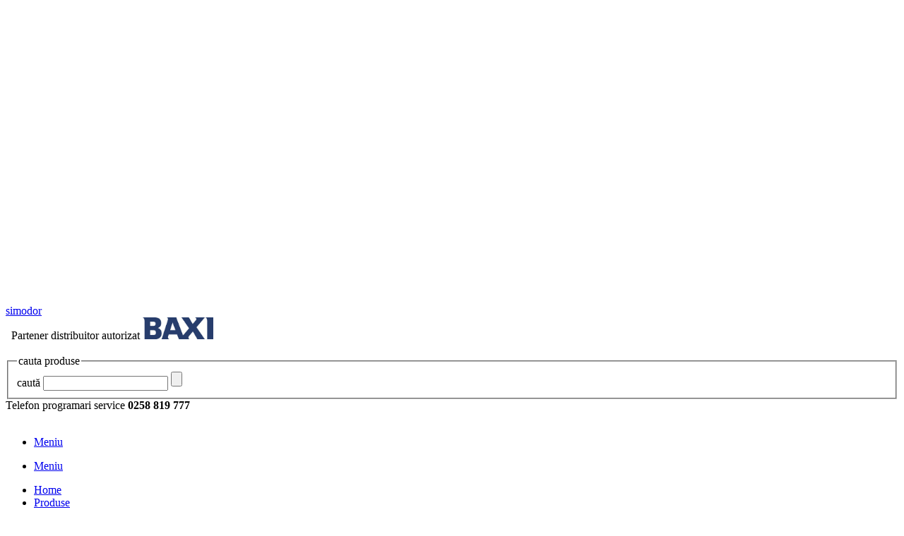

--- FILE ---
content_type: text/html; charset=utf-8
request_url: https://simodorgrup.ro/
body_size: 11994
content:


<!DOCTYPE HTML PUBLIC "-//W3C//DTD HTML 4.01//EN" "http://www.w3.org/TR/html4/strict.dtd">
<html xmlns="http://www.w3.org/1999/xhtml" xml:lang="en" lang="en">
<head>
    

    
<title>Centrale Termice › Centrala Termica › Simodor Grup</title>
<meta name="description" content="Centrale Termice de la Simodor Grup: peste 14 ani in domeniul solutiilor termice, tehnologii cu inalta eficienta energetica adaptabile nevoilor tale!" />
<meta name="keywords" content="Simodor Grup, centrale termice Alba, cazane Alba, instalatie gaz Alba, verificare tehnica periodica centrala Alba, VTP centrala Alba" />

    <meta http-equiv="X-UA-Compatible" content="IE=edge">
    <meta name="viewport" content="width=device-width, initial-scale=1">
    <meta http-equiv="Content-Type" content="text/html; charset=UTF-8" />
	<link type="text/css" rel="stylesheet" href="/css/common.css" />
	<link type="text/css" rel="stylesheet" href="/css/responsive.css" />
	<link type="text/css" rel="stylesheet" href="/css/simplemodal.css" />
	<link type="text/css" rel="stylesheet" href="/css/lightbox.css" />
	<link rel="stylesheet" href="/css/prettyPhoto.css" type="text/css" media="screen" charset="utf-8" />
	<link type="text/css" rel="stylesheet" href="/css/thickbox.css" />
	
	<link type="text/css" rel="stylesheet" href="/css/scrollable-horizontal.css" />
	<link type="text/css" rel="stylesheet" href="/css/scrollable-buttons.css" />
	<script type="text/javascript" src="/js/globalizationro-RO.js"></script>
	<script type="text/javascript" src="/js/cufon.js"></script>
	<script type="text/javascript" src="/js/Cocon_500.font.js"></script>
	<script type="text/javascript" src="/js/common.js"></script>
	<script type="text/javascript" src="/js/jquery.js"></script>
	<script type="text/javascript">
	    jQuery(function() {
	        $("li a[href=#first-child]").each(
                function(index,item) {
                    var href = $(item).parent().find("li:first a[href!=#first-child]").attr("href");
                    $(item).attr("href",href);
                }
            );
         });
	</script>
	<script type="text/javascript" src="/js/jquery-ui.js"></script>
	<script type="text/javascript" src="/js/jquery.tools.min.js"></script>
	<script type="text/javascript" src="/js/jquery.hoverIntent.js"></script>
	<script type="text/javascript" src="/js/jquery.carouFredSel-2.0.4.js"></script>
    <script type="text/javascript" src="/js/produs.js"></script>
	<script type="text/javascript" src="/js/jquery.cycle.all.js"></script>
	<script type="text/javascript" src="/js/jquery.alphanumeric.js"></script>
	<script type="text/javascript" src="/js/jquery.simplemodal.js"></script>
	<script type="text/javascript" src="/js/jquery.prettyPhoto.js"></script>
	<script type="text/javascript" src="/js/stickysidebar.jquery.min.js"></script>
	<script type="text/javascript" src="/js/jquery.matchHeight.js"></script>
	<script type="text/javascript" src="/js/jquery.effects.js"></script>

	<!--[if gte IE 9]> <script type="text/javascript"> Cufon.set('engine', 'canvas'); </script> <![endif]-->
    



</head>
<body class="ro-RO" id="home">
    <form name="aspnetForm" method="post" action="/default.aspx" id="aspnetForm">
<div>
<input type="hidden" name="__VIEWSTATE" id="__VIEWSTATE" value="/wEPDwUJOTA1ODcxNDQ5D2QWAmYPZBYCAgMPFgIeBmFjdGlvbgUNL2RlZmF1bHQuYXNweGRkxEKvL6K2NIoOxY/VW/bkf30iLhY=" />
</div>

<script type="text/javascript">
//<![CDATA[
var theForm = document.forms['aspnetForm'];
if (!theForm) {
    theForm = document.aspnetForm;
}
function __doPostBack(eventTarget, eventArgument) {
    if (!theForm.onsubmit || (theForm.onsubmit() != false)) {
        theForm.__EVENTTARGET.value = eventTarget;
        theForm.__EVENTARGUMENT.value = eventArgument;
        theForm.submit();
    }
}
//]]>
</script>


<script src="/WebResource.axd?d=NqJftaQRhey9zOBjdQ-rIIKDnO96yzaDrmOdje7QEY6s2gdoxdIGeNYH4lKXTrXekXh_-i-EsRGMkk5-WKc8qoek1J81&amp;t=638875811646597609" type="text/javascript"></script>


<script type="text/javascript" src="/ajaxpro/prototype.ashx"></script>
<script type="text/javascript" src="/ajaxpro/core.ashx"></script>
<script type="text/javascript" src="/ajaxpro/converter.ashx"></script>
<script type="text/javascript" src="/ajaxpro/Layout,App_Web_5ebd77xl.ashx"></script>

<div>

	<input type="hidden" name="__VIEWSTATEGENERATOR" id="__VIEWSTATEGENERATOR" value="CA0B0334" />
	<input type="hidden" name="__SCROLLPOSITIONX" id="__SCROLLPOSITIONX" value="0" />
	<input type="hidden" name="__SCROLLPOSITIONY" id="__SCROLLPOSITIONY" value="0" />
	<input type="hidden" name="__EVENTTARGET" id="__EVENTTARGET" value="" />
	<input type="hidden" name="__EVENTARGUMENT" id="__EVENTARGUMENT" value="" />
</div>
        <input type="hidden" id="hCulture" value="ro-RO" />
<div id="sticky">
	<div id="bar">
		<iframe src="//www.facebook.com/plugins/likebox.php?href=https%3A%2F%2Fwww.facebook.com%2FSimodorGrup&amp;width=130&amp;height=420&amp;colorscheme=light&amp;show_faces=true&amp;border_color&amp;stream=false&amp;header=false&amp;appId=226988614020395" scrolling="no" frameborder="0" style="border:none; overflow:hidden; width:130px; height:420px;" allowTransparency="true"></iframe>

	</div>
</div>
        <div id="wrapper">
		<div id="wrapperInner">
            <div id="header" class="easyclear">
                <div id="ctl00_logo"><a href="/" title="Centrale Termice">simodor</a></div>
				<div id="headerPartener">
					&nbsp; Partener distribuitor autorizat&nbsp;<img src="/Images/FCK/image/baxi%20copy.jpg" width="100" height="31" alt="" />
				</div>
				<br />
				<div id="search">
					<fieldset id="search">
						<legend>cauta produse</legend>
						<label for="ctl00_txSearch">caută</label>
						<input name="ctl00$txSearch" type="text" id="ctl00_txSearch" class="txInput" />
						<input type="button" class="button" id="searchSubmit" onclick="Search()" value="" />
					</fieldset>
				</div>
				<div id="headerTelefon">
					<span class="culoare1">Telefon programari service&nbsp;<strong>0258 819 777</strong></span><strong><br type="_moz" />
</strong><br />
				</div>
            </div>
			<div id="tabs">
				<ul class="mobile-menu-button visible-mobile">
					<li><a href="#" title="Home">Meniu</a></li>
				</ul>
				<div class="menu-primary visible-desktop">
					<ul class="menu-mobile visible-mobile">
						<li><a href="#">Meniu</a></li>
						<a href="#" class="menu-close-btn"></a>
					</ul>
					<ul class="productMenu">
						<li class="home"><a href="/" title="Home">Home</a></li>
						<li>
							<a href="#">Produse</a>
							
<ul class="products">
	<!--<img src=""/>-->
    <!--<li class="special"><a class="title" href="/ro/Oferte-speciale.html">Oferte Speciale</a></li>-->
	
    
    <li class=""><a class="" href="/Centrale-termice--cID14.html">Centrale termice</a>
	
        <ul>    
            
            <li class="">
				<a class="" href="/Combustibil-gazos-cu-condensare--cID53.html" >Combustibil gazos, cu condensare</a>
	            <ul>
	                
                </ul>
            </li>
            
            <li class="">
				<a class="" href="/Combustibil-solid-pe-lemne--cID81.html" >Combustibil solid, pe lemne</a>
	            <ul>
	                
                </ul>
            </li>
            
            <li class="">
				<a class="" href="/Biomasa-pe-peleti--cID82.html" >Biomasa, pe peleti</a>
	            <ul>
	                
                </ul>
            </li>
            
            <li class="">
				<a class="" href="/Electrice--cID83.html" >Electrice</a>
	            <ul>
	                
                </ul>
            </li>
            
			
        </ul>
		
		
    </li>
    
    <li class=""><a class="" href="/Pompe-de-caldura--cID25.html">Pompe de caldura</a>
	
        <ul>    
            
            <li class="">
				<a class="" href="/Pompe-de-caldura-aer-apa--cID86.html" >Pompe de caldura aer-apa</a>
	            <ul>
	                
                </ul>
            </li>
            
			
        </ul>
		
		
    </li>
    
    <li class=""><a class="" href="/Boilere-si-tancuri-de-acumulare--cID68.html">Boilere si tancuri de acumulare</a>
	
        <ul>    
            
            <li class="">
				<a class="" href="/Solare--cID73.html" >Solare</a>
	            <ul>
	                
                </ul>
            </li>
            
            <li class="">
				<a class="" href="/De-stocare-mono-si-bivalente--cID75.html" >De stocare (mono si bivalente)</a>
	            <ul>
	                
                </ul>
            </li>
            
            <li class="">
				<a class="" href="/Electrice--cID74.html" >Electrice</a>
	            <ul>
	                
                </ul>
            </li>
            
			
        </ul>
		
		
    </li>
    
    <li class=""><a class="" href="/Aer-conditionat--cID28.html">Aer conditionat</a>
	
        <ul>    
            
			
        </ul>
		
		
    </li>
    
    <li class=""><a class="" href="/Convectoare-electrice--cID66.html">Convectoare electrice</a>
	
        <ul>    
            
			
        </ul>
		
		
    </li>
    
    <li class=""><a class="" href="/Accesorii-de-termoreglare-si-confort--cID30.html">Accesorii de termoreglare si confort</a>
	
        <ul>    
            
			
        </ul>
		
		
    </li>
    
    <li class=""><a class="" href="/Cu-condensare--cID39.html">Cu condensare</a>
	
        <ul>    
            
			
        </ul>
		
		
    </li>
    
    <li class=""><a class="" href="/Cu-microacumulare--cID41.html">Cu microacumulare</a>
	
        <ul>    
            
			
        </ul>
		
		
    </li>
    
    <li class=""><a class="" href="/Cu-preparare-instantanee-de-apa-calda--cID63.html">Cu preparare instantanee de apa calda</a>
	
        <ul>    
            
			
        </ul>
		
		
    </li>
    
    <li class=""><a class="" href="/Cu-microacumulare--cID45.html">Cu microacumulare</a>
	
        <ul>    
            
			
        </ul>
		
		
    </li>
    
    <li class=""><a class="" href="/Numai-pentru-incalzire--cID46.html">Numai pentru incalzire</a>
	
        <ul>    
            
			
        </ul>
		
		
    </li>
    
    <li class=""><a class="" href="/Cu-preparare-instantanee-de-apa-calda--cID64.html">Cu preparare instantanee de apa calda</a>
	
        <ul>    
            
			
        </ul>
		
		
    </li>
    
    <li class=""><a class="" href="/Cu-condensare--cID48.html">Cu condensare</a>
	
        <ul>    
            
			
        </ul>
		
		
    </li>
    
    <li class=""><a class="" href="/Numai-pentru-incalzire--cID54.html">Numai pentru incalzire</a>
	
        <ul>    
            
			
        </ul>
		
		
    </li>
    
    <li class=""><a class="" href="/Cu-boiler-indirect--cID84.html">Cu boiler indirect</a>
	
        <ul>    
            
			
        </ul>
		
		
    </li>
    
    <li class=""><a class="" href="/Cu-preparare-instantanee-de-apa-calda--cID85.html">Cu preparare instantanee de apa calda</a>
	
        <ul>    
            
			
        </ul>
		
		
    </li>
    
	
		
</ul>


						</li>
					</ul>
					

<ul class="menu">
    
    <li class=""><a class="" href="#first-child" title="Servicii la centrale"  >Servicii</a>
    
	        <ul class="main">
                
		        <li class=""><a class="" href="/Servicii/Proiectare-si-executie.html" title="Proiectare si Executie" >Proiectare si executie</a>
                
			            <ul>
                            
				                <li class=""><a class="" href="/Servicii/Proiectare-si-executie/Gaz.html" title=""  >Gaz</a>
                                
				                </li>
				            
				                <li class=""><a class="" href="/Servicii/Proiectare-si-executie/Instalatii.html" title=""  >Instalatii</a>
                                
				                </li>
				            
				                <li class=""><a class="" href="/Servicii/Proiectare-si-executie/Constructii.html" title=""  >Constructii</a>
                                
				                </li>
				            
			            </ul>
                    
		        </li>
		        
		        <li class=""><a class="" href="/Servicii/Service-centrale-termice.html" title="" >Service centrale termice</a>
                
		        </li>
		        
		        <li class=""><a class="" href="/Servicii/Certificare-energetica.html" title="" >Certificare energetica</a>
                
		        </li>
		        
		        <li class=""><a class="" href="/Servicii/Consultanta.html" title="" >Consultanta</a>
                
		        </li>
		        
		        <li class=""><a class="" href="/Servicii/Consultanta-dosar-Autorizatie-securitate-incendiu-Aviz-ISU.html" title=""  target="_blank">Avizare si autorizare ISU de securitate la incendiu</a>
                
		        </li>
		        
	        </ul>
        
    </li>
    
    <li class=""><a class="" href="#first-child" title="Service si garantie centrale termice"  >Service si garantie</a>
    
	        <ul class="main">
                
		        <li class=""><a class="" href="/Service-si-garantie/Service.html" title="" >Service</a>
                
		        </li>
		        
		        <li class=""><a class="" href="/Service-si-garantie/Garantie.html" title="" >Garantie</a>
                
		        </li>
		        
	        </ul>
        
    </li>
    
    <li class=""><a class="" href="#first-child" title="Informatii despre Simodor Grup"  >Companie</a>
    
	        <ul class="main">
                
		        <li class=""><a class="" href="/Companie/despre-noi.html" title="" >Despre noi</a>
                
		        </li>
		        
		        <li class=""><a class="" href="/Companie/Misiune-si-valori.html" title="" >Misiune si valori</a>
                
		        </li>
		        
		        <li class=""><a class="" href="/Companie/Calitate.html" title="" >Calitate</a>
                
		        </li>
		        
		        <li class=""><a class="" href="/Companie/Certificari-si-autorizari.html" title="" >Certificari si autorizari</a>
                
		        </li>
		        
		        <li class=""><a class="" href="/Companie/Eficienta-energetica.html" title="" >Eficienta energetica</a>
                
		        </li>
		        
		        <li class=""><a class="" href="/Companie/Responsabilitate-sociala.html" title="" >Responsabilitate sociala</a>
                
		        </li>
		        
		        <li class=""><a class="" href="/Companie/Evenimente.html" title="" >Evenimente</a>
                
		        </li>
		        
		        <li class=""><a class="" href="/Companie/Cariera.html" title="" >Cariera</a>
                
		        </li>
		        
		        <li class=""><a class="" href="#first-child" title="" >Informare si consiliere</a>
                
			            <ul>
                            
				                <li class=""><a class="" href="/Companie/Informare-si-consiliere/Stiri-si-noutati.html" title=""  >Stiri si noutati</a>
                                
				                </li>
				            
				                <li class=""><a class="" href="/Companie/Informare-si-consiliere/Sfaturi-utile.html" title=""  >Sfaturi utile</a>
                                
				                </li>
				            
				                <li class=""><a class="" href="/Companie/Informare-si-consiliere/Intrebari-frecvente.html" title=""  >Intrebari frecvente</a>
                                
				                </li>
				            
			            </ul>
                    
		        </li>
		        
	        </ul>
        
    </li>
    
    <li class=""><a class="" href="/Proiecte-de-referinta.html" title="Proiectele noastre "  >Proiecte de referinta</a>
    
    </li>
    
    <li class=""><a class="" href="/Parteneri.html" title="Parteneri Simodor Grup"  >Parteneri</a>
    
    </li>
    
    <li class=""><a class="" href="/modul--Contact.html" title="Contact Simodor Grup"  >Contact</a>
    
    </li>
    
</ul>

				</div>
				<a class="promotii" href="/Campanii-si-promotii.html">Promotii</a>
			</div>

			
				<div id="promotii">
					

	<script type="text/javascript">
		$(document).ready(function(){
			$('#promotii #thumbnails .item1').css('background','#5696DC');
			$('#promotii #thumbnails .item1 a').css('color','#fff');
			$('#thumbnails div').hoverIntent(
				function(){
					$('#thumbnails div').removeAttr('style');
					$('#thumbnails div a').css('color','#333');
					$('.slide').removeClass('slide-active');
					$(this).parent().parent().find('>.'+$(this).attr('class')).addClass('slide-active');
					$('#promotii #thumbnails .item1').css('background','none');
					$(this).css('background','#5696DC');
					$(this).find('a').css('color','#fff');
				},
				function(){
					$('#thumbnails div').removeAttr('style');
					$('#thumbnails div a').css('color','#333');
					$(this).css('background','#5696DC');
					$(this).find('a').css('color','#fff');
				}
			);
			var counter = 1;
			setInterval(function() {
				$('#thumbnails div').removeAttr('style');
				$('#thumbnails div a').css('color','#333');
				$('#thumbnails div.item'+counter).css('background','#5696DC');
				$('#thumbnails div.item'+counter).find('a').css('color','#fff');
				$('#promotii .slide').removeClass('slide-active');
				$('#promotii .slide.item'+counter).addClass('slide-active');
				counter++;
				if (counter == 8){
					counter = 1;
				};
			}, 2500);
		});
	</script>


		
		<div class="slide item1">
			<div class="innerSlide">
				<a href="/Companie/despre-noi.html" title="">
					<img src="/Images/Slideshow_1/00000001/00001212_large.jpg" />
				</a>
			</div>
		</div>
		
		<div class="slide item2">
			<div class="innerSlide">
				<a href="/Combustibil-gazos-cu-condensare--cID53/filtre/Marca-f180,BAXI-v291.html" title="">
					<img src="/Images/Slideshow_1/00000001/00001503_large.jpg" />
				</a>
			</div>
		</div>
		
		<div class="slide item3">
			<div class="innerSlide">
				<a href="/Servicii/Consultanta.html" title="">
					<img src="/Images/Slideshow_1/00000001/00001499_large.jpg" />
				</a>
			</div>
		</div>
		
		<div class="slide item4">
			<div class="innerSlide">
				<a href="/Aer-conditionat--cID28.html" title="">
					<img src="/Images/Slideshow_1/00000001/00000175_large.jpg" />
				</a>
			</div>
		</div>
		
		<div class="slide item5">
			<div class="innerSlide">
				<a href="/Centrale-termice-pe-gaz--cID14.html" title="">
					<img src="/Images/Slideshow_1/00000001/00000172_large.jpg" />
				</a>
			</div>
		</div>
		
		<div class="slide item6">
			<div class="innerSlide">
				<a href="/Accesorii-de-termoreglare-si-confort--cID30.html" title="">
					<img src="/Images/Slideshow_1/00000001/00000186_large.jpg" />
				</a>
			</div>
		</div>
		
		
		<div id="thumbnails">
		
			<div class="item1">
				
					<p><a href="/Companie/despre-noi.html" title="">Cunoaste-ne</a></p>
				
			</div>
		
			<div class="item2">
				
					<p style="background: url(/i/item1.png) no-repeat 0 0"><a href="/Combustibil-gazos-cu-condensare--cID53/filtre/Marca-f180,BAXI-v291.html" title="">Centrale BAXI</a></p>
				
			</div>
		
			<div class="item3">
				
					<p style="background: url(/i/item2.png) no-repeat 0 0"><a href="/Servicii/Consultanta.html" title="">Servicii <br>personalizate</a></p>
				
			</div>
		
			<div class="item4">
				
					<p style="background: url(/i/item3.png) no-repeat 0 0"><a href="/Aer-conditionat--cID28.html" title="">Aer<br />conditionat</a></p>
				
			</div>
		
			<div class="item5">
				
					<p style="background: url(/i/item4.png) no-repeat 0 0"><a href="/Centrale-termice-pe-gaz--cID14.html" title="">Centrale<br />termice</a></p>
				
			</div>
		
			<div class="item6">
				
					<p style="background: url(/i/item5.png) no-repeat 0 0"><a href="/Accesorii-de-termoreglare-si-confort--cID30.html" title="">Accesorii<BR>de termoreglare si confort</a></p>
				
			</div>
		
		</div>
				</div>
			

			<div id="wrap" class="easyclear">

				


				<div id="content" class="easyclear">
					
    
	<div id="homeContent">	
		<div id="leftSide">
			
<script type="text/javascript">
	$(document).ready(function(){
		$('.inNews').each(function(){
			$(this).find('.text p br').remove();
		});
		// wrap($('.news .inNews'), '<div class="outerNews"></div>', 2);

		$('.news .inNews').matchHeight({
			byRow: true,
		    property: 'height',
		    target: null,
		    remove: false
		});

		$('.outerNews').each(function(){
			$(this).find('.inNews').css('height',$(this).height()-20);
		});
	});
</script>
<div class="news easyclear">
	
	<h2>Campanii si promotii</h2>
    
        <div class="inNews easyclear   ">
         
			<div class="image"><span><a href=/Campanii-si-promotii/NOU---Simodor-lanseaza-BAXI-Luna-Hybrid-Alya--eID218.html><img src="/Images/Campanii-si-promotii_miniatura/00000218/00002290_medium.jpg" alt="" title = "" /></a></span></div>
		
			<div class="text">

				<h3><a href="/Campanii-si-promotii/NOU---Simodor-lanseaza-BAXI-Luna-Hybrid-Alya--eID218.html">NOU - Simodor lanseaza BAXI Luna Hybrid Alya</a></h3>
				<p><strong>Baxi Luna Hybrid Alya H</strong> este un sistem <strong>hibrid compact</strong> - ce combina o<strong> pompa de caldura aer-apa</strong> split si o <strong>centrala termica in condensare de 28 kW </strong>cu productie instantanee de ACM. Este solutia ideala pentru modernizarea instalatiilor existente si reducerea consumului energetic, fara compromis la confort.
				<a class="detalii" href="/Campanii-si-promotii/NOU---Simodor-lanseaza-BAXI-Luna-Hybrid-Alya--eID218.html">Detalii »</a></p>
			</div>
            
         </div>
	     
        <div class="inNews easyclear  odd ">
         
			<div class="image"><span><a href=/Campanii-si-promotii/RABLA-LA-CENTRALE--eID31.html><img src="/Images/Campanii-si-promotii_miniatura/00000031/00001695_medium.jpg" alt="" title = "" /></a></span></div>
		
			<div class="text">

				<h3><a href="/Campanii-si-promotii/RABLA-LA-CENTRALE--eID31.html">RABLA LA CENTRALE</a></h3>
				<p>Ai o centrala cu eficienta standard, cu vechime de peste 8-10 ani?&nbsp;Te-ai saturat sa tot platesti facturi mari pentru consumul de gaz? Sau poate folosesti echipamente invechite, precum soba de teracota pe gaz? Am lansat pentru tine programul RABLA LA CENTRALE prin care beneficiezi de o&nbsp;<strong>prima de casare de 400 lei</strong>!
				<a class="detalii" href="/Campanii-si-promotii/RABLA-LA-CENTRALE--eID31.html">Detalii »</a></p>
			</div>
            
         </div>
	     
        <div class="inNews easyclear   ">
         
			<div class="image"><span><a href=/Campanii-si-promotii/VTP-la-oferta-speciala-Calitate-la-super-pret--eID103.html><img src="/Images/Campanii-si-promotii_miniatura/00000103/00002259_medium.png" alt="" title = "" /></a></span></div>
		
			<div class="text">

				<h3><a href="/Campanii-si-promotii/VTP-la-oferta-speciala-Calitate-la-super-pret--eID103.html">VTP la oferta speciala. Calitate la super pret!</a></h3>
				<p>Ai reduceri speciale la serviciile de Verificare Tehnica Periodica pentru centrala termica ce o detii! <br />
Iti oferim CALITATE si PROFESIONALISM la cel mai bun pret!&nbsp;&nbsp;<br />
<br />
<br type="_moz" />
				<a class="detalii" href="/Campanii-si-promotii/VTP-la-oferta-speciala-Calitate-la-super-pret--eID103.html">Detalii »</a></p>
			</div>
            
         </div>
	     
        <div class="inNews easyclear  odd ">
         
			<div class="image"><span><a href=/Campanii-si-promotii.html><img src="/Images/Campanii-si-promotii_miniatura/00000198/00001516_medium.png" alt="" title = "" /></a></span></div>
		
                 <div class="text">

			        <h3><a href="http://www.simodorgrup.ro/Servicii/Consultanta-dosar-Autorizatie-securitate-incendiu-Aviz-ISU.html" target="_blank" >NOU! Autorizare si Avizare ISU de securitate la incendiu</a></h3>
			       <p>Asiguram toate activitatile necesare obtinerii avizului si autorizatiei ISU de securitate la incendiu, pentru cladiri noi sau existente, in conformitate cu reglementarile legislative in vigoare.
			        <a class="detalii" href="http://www.simodorgrup.ro/Servicii/Consultanta-dosar-Autorizatie-securitate-incendiu-Aviz-ISU.html">Detalii »</a></p>
		        </div>
               
         </div>
	     
</div>
			
			
		</div>
		<div id="rightSide">
			<h2>De ce Simodor Grup?</h2>
<ul>
    <li><a href="/Service-si-garantie/Garantie.html">CALITATE GARANTATA</a></li>
    <li><a href="/Service-si-garantie/Service.html">SERVICE 24/24, 7/7<br />
    <span>Centru de Excelenta Service</span></a>&nbsp;<a href="/Service-si-garantie/Service.html"><span>cu personal calificat si autorizat</span></a></li>
</ul>
<ul>
    <li><a href="/Campanii-si-promotii/RATE-LA-CENTRALE--eID34.html">PLATA IN RATE<br />
    <span>Sistem de finantare flexibil si accesibil<br />
    </span></a></li>
    <li><a href="/Servicii/Consultanta.html">CONSULTANTA GRATUITA<br />
    <span>O echipa de specialisti se deplaseaza la domiciliul tau si iti asigura consultanta gratuita in alegerea solutiei adaptata nevoilor si bugetului tau</span></a></li>
    <li><a href="/Servicii/Proiectare-si-executie/Gaz.html">SERVICII COMPLETE<br />
    <span>De la faza initiala de consultanta si proiectare, pana la executie, la cel mai inalt standard de calitate</span></a></li>
</ul>
			<div class="homeRight">
				&nbsp;
			</div>
		</div>
		<div class="clear"></div>
	</div>
	<div id="homeboxes">
		<div class="hbox left">
			
	<h3>Stiri si noutati</h3>


	<div class="articles">

    
		
        <div class="article easyclear "> 
         
            <div class="image"><span><a href=/Stiri-si-noutati/Campania-5-ANI-Garantie-la-centralele-si-pompele-de-caldura-BAXI--eID217.html><img src="/Images/Stiri-si-noutati_miniatura/00000217/00002223_homebox.jpg" alt="" title = "" /></a></span></div>
			<div class="text">
				
				    <p class="subtitle">01 oct. 2025</p>
                
				<h4><a href="/Stiri-si-noutati/Campania-5-ANI-Garantie-la-centralele-si-pompele-de-caldura-BAXI--eID217.html">Campania "5 ANI Garantie" la centralele si pompele de caldura BAXI</a></h4>
				Profita acum de Garantia Extinsa la 5 ANI pentru centralele rezidentiale si pompele de caldura BAXI achizitionate de la SimodorGrup.<br />
Oferta este valabila pentru o perioada limitata, pentru echipamentele achizitionate intre <span class="culoare1"><strong>1 Octombrie si 30 Noiembrie 2025.</strong></span><br type="_moz" />
				<a class="detalii" href="/Stiri-si-noutati/Campania-5-ANI-Garantie-la-centralele-si-pompele-de-caldura-BAXI--eID217.html">Detalii</a>
			</div>
			<div class="clear"></div>
            
         </div>
		
	     
		
        <div class="article easyclear noImage"> 
         
            <div class="image"></div>
			<div class="text">
				
				    <p class="subtitle">21 nov. 2022</p>
                
				<h4><a href="/Stiri-si-noutati/Concurs-de-solutii-tehnice--eID215.html">Concurs de solutii tehnice</a></h4>
				SC ALBANIC SERVICE SRL, in calitate de prestator conform contractului incheiat cu UAT Comuna Spring, &ndash; legat de investitia &ldquo;Construire retea canalizare menajera si statie de epurare a apei, comuna Spring, localitatile Spring si Cunta&rdquo;, organizeaza un concurs de solutii
				<a class="detalii" href="/Stiri-si-noutati/Concurs-de-solutii-tehnice--eID215.html">Detalii</a>
			</div>
			<div class="clear"></div>
            
         </div>
		
	     
		
        <div class="article easyclear "> 
         
            <div class="image"><span><a href=/Stiri-si-noutati/Campanie-5-ani-garantie-si-termostat-CADOU--eID214.html><img src="/Images/Stiri-si-noutati_miniatura/00000214/00002124_homebox.jpg" alt="" title = "" /></a></span></div>
			<div class="text">
				
				    <p class="subtitle">01 oct. 2022</p>
                
				<h4><a href="/Stiri-si-noutati/Campanie-5-ani-garantie-si-termostat-CADOU--eID214.html">Campanie 5 ani garantie si termostat CADOU</a></h4>
				Profita acum de &ldquo;Campania BAXI 2022&rdquo; si beneficiezi de un termostat wireless cadou + o perioada de 5 ani garantie pe care ti-o ofera BAXI gratuit la toate centralele termice rezidentiale BAXI achizitionate &icirc;ntre 1 Octombrie si 31 Decembrie 2022, in limita stocului disponibil.<br />
<br type="_moz" />
				<a class="detalii" href="/Stiri-si-noutati/Campanie-5-ani-garantie-si-termostat-CADOU--eID214.html">Detalii</a>
			</div>
			<div class="clear"></div>
            
         </div>
		
	     
	</div>
	 <a class="all" href="/Stiri-si-noutati.html">Vezi toate stirile &raquo;</a>
		

		</div>
		<div class="hbox right">
			
	<h3>Sfaturi utile</h3>


	<div class="articles">

    
		
        <div class="article easyclear noImage"> 
         
            <div class="image"></div>
			<div class="text">
				
				<h4><a href="/Sfaturi-utile/Curatarea-aparatului-de-aer-conditionat--eID131.html">Curatarea aparatului de aer conditionat</a></h4>
				In zilele calduroase de vara se intampla sa nici nu mai deschidem geamul, bazandu-ne pe faptul ca aparatul de aer conditionat ce il avem instalat si pornit in incapere ne ofera climatul perfect, racoare si prospetime a aerului. Evitam naduseala de afara si lasam aproape non-stop aparatul in functiune. Dar, cand ai facut ultima oara curatarea aparatului de aer conditionat?<br />
				<a class="detalii" href="/Sfaturi-utile/Curatarea-aparatului-de-aer-conditionat--eID131.html">Detalii</a>
			</div>
            
         </div>
		
	     
		
        <div class="article easyclear noImage"> 
         
            <div class="image"></div>
			<div class="text">
				
				<h4><a href="/Sfaturi-utile/Consumul-mediu-de-apa-in-gospodarie--eID144.html">Consumul mediu de apa in gospodarie</a></h4>
				Pentru o dimensionare corecta a echipamentelor termice din locuinta noastra, trebuie sa luam in calcul consumul mediu de apa al familiei, astfel incat sa avem permanent un confort optim. <br />
<br />
Vezi in acest articol care este consumul mediu de apa pentru spalatul hainelor sau pentru dusurile zilnice.<br />
				<a class="detalii" href="/Sfaturi-utile/Consumul-mediu-de-apa-in-gospodarie--eID144.html">Detalii</a>
			</div>
            
         </div>
		
	     
		
        <div class="article easyclear noImage"> 
         
            <div class="image"></div>
			<div class="text">
				
				<h4><a href="/Sfaturi-utile/Cum-iti-alegi-centrala-termica-adaptata-nevoilor-tale-de-confort--eID146.html">Cum iti alegi centrala termica adaptata nevoilor tale de confort?</a></h4>
				Daca vrei sa achizitionezi o centrala termica, exista 5 elemente foarte importante de care trebuie sa tii cont. Vezi care sunt acestea.<br />
<br />
				<a class="detalii" href="/Sfaturi-utile/Cum-iti-alegi-centrala-termica-adaptata-nevoilor-tale-de-confort--eID146.html">Detalii</a>
			</div>
            
         </div>
		
	     
	</div>
	<a class="all" href="/Sfaturi-utile.html">Vezi toate sfaturile &raquo;</a>

		
		</div>
		<div class="clear"></div>
		
	</div>
	
	

				</div>

			</div>

		</div>
		</div>

        <div id="footer">
		<div id="innerFooter">
		<div id="footerInner">

			<div class="column first">
				<fieldset id="newsletter">
					<h2>NEWSLETTER</h2>
					<span class="formItem">
						<label for="txNewsletter">Adresa ta de email</label>
						<input name="ctl00$txNewsletter" type="text" id="ctl00_txNewsletter" class="txInput" />
					</span>
					<span class="formSubmit">
						<input type="button" class="button" onclick="trimiteNewsletter();" />
					</span>
				</fieldset>
				<h2>URMARESTE-NE PE</h2>
<a href="http://www.facebook.com/SimodorGrup" target="_blank"><img width="24" height="24" src="/Images/FCK/image/facebook.jpg" alt="" /></a><br />
			</div>
			<div class="column">
				<!--<h2>CE SPUN CLIENTII</h2>
<em>&ldquo;Am o centrala termica BAXI de la Simodor din 2004. Este perfect functionala si acum, dupa 8 ani de zile! Recomand cu draga inima Simodor si BAXI!&quot;</em><br />
<strong>Andrei Popescu, Alba Iulia</strong><br />
<br />
<em>&quot;Simodor a inteles perfect ceea ce mi-am dorit, mi-a asigurat consultanta de specialitate, a proiectat si a implementat un sistem complex pe care l-am acceptat cu maxima incredere.&quot;</em><br />
<strong>Adrian Laurentiu L, Alba Iulia</strong><br />
<br />
<em>&quot;Toata stima si aprecierea pentru Simodor, pentru oamenii acestei companii. Sunt profesionisti adevarati!&quot;</em><br />
<strong>Iuliana H, Alba Iulia</strong><br />
<br />-->
				


	<script type="text/javascript">
	$(function() {
	    $('#opinii').cycle({
	        speed:       500,
	        timeout:     6000, /* Development Purposes */
	        pagerEvent: 'mouseover',
			fx: 'scrollHorz',
			prev:    '#prevref',
			next:    '#nextref',
			pauseOnPagerHover: true,
	        pagerAnchorBuilder: function(idx) {
	        return '<a href="#"><\/a>';
					}
	    });
	});
	</script>


<div class="easyclear">
	
	<h2>Ce spun clientii</h2>

	<div id="opinii">

    
		
        <div> 
         
				<em>"Am o centrala termica BAXI de la Simodor din 2004. Este perfect functionala si acum, dupa 8 ani de zile! Recomand cu draga inima Simodor si BAXI!"</em><br />
				<strong>Andrei Popescu, Alba Iulia</strong>
            
         </div>
		
	     
		
        <div> 
         
				<em>"Simodor a inteles perfect ceea ce mi-am dorit, mi-a asigurat consultanta de specialitate, a proiectat si a implementat un sistem complex pe care l-am acceptat cu maxima incredere.<br />"</em><br />
				<strong>Adrian Laurentiu L, Alba Iulia</strong>
            
         </div>
		
	     
		
        <div> 
         
				<em>"Toata stima si aprecierea pentru Simodor, pentru oamenii acestei companii. Sunt profesionisti adevarati!<br />"</em><br />
				<strong>Iuliana H, Alba Iulia</strong>
            
         </div>
		
	     
		 </div>
		

</div>
			</div>
			<div class="column">
				<h2>Simodor Grup</h2>
<strong>ALBA IULIA,&nbsp;</strong>B-dul Republicii bloc 108 / 2<br />
<strong>T: </strong>0729 052 221 (magazin)<strong><br />
T:&nbsp;</strong>0721 895 777 (service)<strong><br />
<br />
Program magazin / service:<br />
</strong>L - V: 09-17&nbsp; | S, D - inchis<br />
<br />
<br />
			</div>
			<div class="column" style="border-right: 0;">
				<img width="70" height="21" src="/Images/FCK/image/baxi%20copy.jpg" alt="" />&nbsp;&nbsp;&nbsp;&nbsp;&nbsp;<br />
<br />
<img src="/Images/FCK/image/Fondital%20BE%20INNOVATIVE.jpg" width="70" height="20" alt="" /><br />
<br />
<img width="70" height="17" src="/Images/FCK/image/viessmann.gif" alt="" /><br />
<br />
<img src="/Images/FCK/image/arca.jpg" width="70" height="40" alt="" /><br type="_moz" />
			</div>
			<div class="cf"></div>
			<div id="footerAnpc">
			    <!--zona editabila: Footer - Text ANPC-->
				<ul>
    <li><a target="_blank" href="http://www.anpc.gov.ro/">ANPC</a></li>
    <li><a href="/Images/FCK/file/Termeni%20si%20conditii_simodorgrup.pdf" target="_blank">Termeni si conditii</a></li>
</ul>
<script type="text/javascript">

  var _gaq = _gaq || [];
  _gaq.push(['_setAccount', 'UA-33588105-1']);
  _gaq.push(['_trackPageview']);

  (function() {
    var ga = document.createElement('script'); ga.type = 'text/javascript'; ga.async = true;
    ga.src = ('https:' == document.location.protocol ? 'https://ssl' : 'http://www') + '.google-analytics.com/ga.js';
    var s = document.getElementsByTagName('script')[0]; s.parentNode.insertBefore(ga, s);
  })();

</script>
			</div>
			<div id="footerdesign">
				<a target="_blank" href="http://www.netlogiq.ro">Web design</a><font color="#CCCCCC">:</font> <a target="_blank" href="http://www.netlogiq.ro">Netlogiq Cluj</a>
			</div>
		</div>
		</div>
		<div id="footerBottom">
		</div>
	</div>

        
        <script type="text/javascript">
            jQuery(function($) {
                setTimeout("jQuery('#ctl00_dvMessage').fadeOut('normal')",2000);
            });
        </script>
        <script type="text/javascript">
			// execute your scripts when the DOM is ready. this is mostly a good habit
			$(function() {

				// initialize scrollable
				$(".scrollable").scrollable();

			});
		</script>

        <div class="hidden">
            <input name="ctl00$hAction" type="hidden" id="ctl00_hAction" />
        </div>
        
    

<script type="text/javascript">
//<![CDATA[

theForm.oldSubmit = theForm.submit;
theForm.submit = WebForm_SaveScrollPositionSubmit;

theForm.oldOnSubmit = theForm.onsubmit;
theForm.onsubmit = WebForm_SaveScrollPositionOnSubmit;
//]]>
</script>
</form>
</body>
</html>


--- FILE ---
content_type: application/x-javascript; charset=utf-8
request_url: https://simodorgrup.ro/ajaxpro/Layout,App_Web_5ebd77xl.ashx
body_size: 116
content:
if(typeof Layout == "undefined") Layout={};
Layout_class = function() {};
Object.extend(Layout_class.prototype, Object.extend(new AjaxPro.AjaxClass(), {
	ChangeCulture: function(__Culture) {
		return this.invoke("ChangeCulture", {"__Culture":__Culture}, this.ChangeCulture.getArguments().slice(1));
	},
	RemoveProduct: function(vID) {
		return this.invoke("RemoveProduct", {"vID":vID}, this.RemoveProduct.getArguments().slice(1));
	},
	UpdateProduct: function(vID, qty) {
		return this.invoke("UpdateProduct", {"vID":vID, "qty":qty}, this.UpdateProduct.getArguments().slice(2));
	},
	AddToCart: function(vID, qty) {
		return this.invoke("AddToCart", {"vID":vID, "qty":qty}, this.AddToCart.getArguments().slice(2));
	},
	url: '/ajaxpro/Layout,App_Web_5ebd77xl.ashx'
}));
Layout = new Layout_class();

